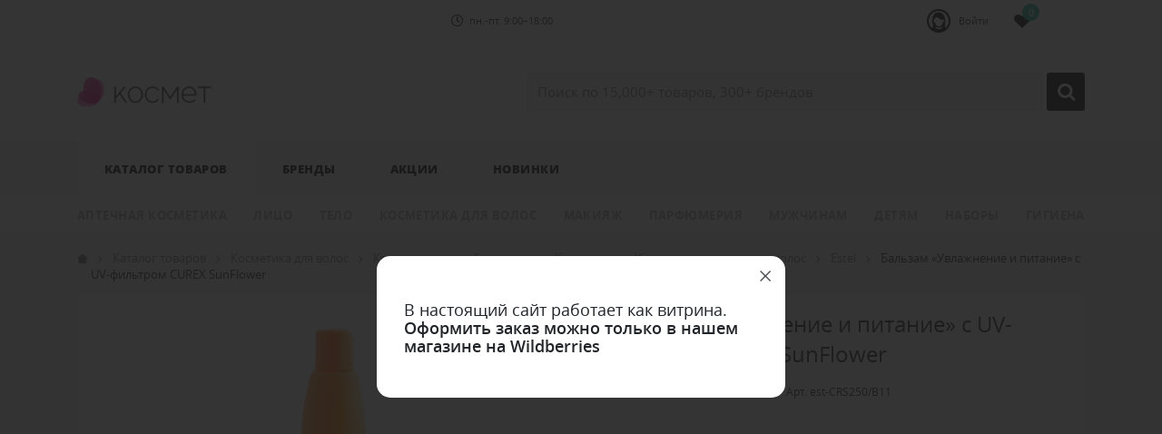

--- FILE ---
content_type: text/html; charset=UTF-8
request_url: https://kosmet.by/products/balzam-uvlazhnenie-i-pitanie-s-uv-filtrom-curex-sunflower
body_size: 11653
content:
<!doctype html>
<html lang="ru">
<head>
    <base href="https://kosmet.by/"/>
    <title>Бальзам «Увлажнение и питание» с UV-фильтром CUREX SunFlower</title>

    <meta http-equiv="Content-Type" content="text/html; charset=UTF-8" />
    <link rel="dns-prefetch" href="https://kosmet.by/">
    <link rel="dns-prefetch" href="https://yastatic.net/">
 
     <link href="design/template-kosmet/lib/lib.css" rel="stylesheet">
    <link href="design/template-kosmet/css/style.css" rel="stylesheet" type="text/css" />
      
    <link rel="preload" as="font" href="design/template-kosmet/webfonts/fa-regular-400.woff2" type="font/woff2" crossorigin="crossorigin">
    <link rel="preload" as="font" href="design/template-kosmet/webfonts/fa-brands-400.woff2" type="font/woff2" crossorigin="crossorigin">
    <link rel="preload" as="font" href="design/template-kosmet/fonts/icons.woff2" type="font/woff2" crossorigin="crossorigin">

    <meta name="description" content="Купить Бальзам «Увлажнение и питание» с UV-фильтром CUREX SunFlower в интернет-каталоге на официальном сайте. Низкие цены и дисконтная система скидок. Отзывы. Доставка в Минске и по всей Беларуси." />
    <meta name="keywords"    content="Бальзам «Увлажнение и питание» с UV-фильтром CUREX SunFlower, Estel, Уход за волосами, Кондиционеры и бальзамы" />
 	<meta name="google-site-verification" content="dgEl7C4eI5e5zPGo_e0yyWlTV0JDkO-UsyVmGzkP3wk" />
 
    <meta name="viewport" content="width=device-width, initial-scale=1, shrink-to-fit=no">
    
    
    
    <link rel="canonical" href="https://kosmet.by/products/balzam-uvlazhnenie-i-pitanie-s-uv-filtrom-curex-sunflower"/>        

<meta name="yandex-verification" content="4ea5a01bda8b79bc" />
    
    
















    

    





</head>

<body>
    <div class="header">
        <div class="header__top">
            <div class="container">
                <div class="header__top-inner">
                    <div class="header__nav">
                        <div class="nav-popup">
                            <div class="nav-popup__bg"></div>
                            <div class="nav-popup__inner">
                                <button type="button" class="nav-popup__close close-btn"><i class="fal fa-times"></i></button>
                                <div class="nav-popup__content">
                                    <ul class="nav">
                                        <li class="nav__item nav__item_account">
                                            <span class="nav__user-icon"></span>
                                                                                        <button type="button" class="link js-popup-open-login" data-type="ajax" data-src="ajax/login-window.php">Войти</button>
                                                                                    </li>

                                                                                                                                                                                                                                                                                                                                                                                                                                                        

                                        <li class="nav__item nav__item_schedule">
                                            <i class="nav__schedule-icon far fa-clock"></i> пн.-пт. 9:00–18:00
                                        </li>

                                        <!--<li class="nav__item nav__item_phone">
                                            <a href="tel:+375445844778">+375 (44) 584-47-78</a>
                                        </li>-->
                                    </ul>
                                </div>
                            </div>
                        </div>
                    </div>

                    <div class="header__top-mob">
                        <div class="header__mob-control">
                            <div class="control">
                                <button type="button" class="control__btn control__btn_menu">
                                    <span class="control__btn-icon"></span>
                                </button>
                            </div>
                        </div>

                        <div class="header__mob-logo">
                            <a href="./" class="logo">
                                <img src="https://kosmet.by/design/template-kosmet/images/logo.png" alt="" class="logo__img">
                            </a>
                        </div>

                        <div class="header__control">
                            <div class="control">
                                <button type="button" class="control__btn control__btn_nav">
                                    <span class="control__btn-icon"><i class="far fa-ellipsis-v"></i></span>
                                </button>

                                <button type="button" class="control__btn control__btn_search">
                                    <span class="control__btn-icon"></span>
                                </button>

                                <a href="favorites" class="control__btn control__btn_favorite">
                                    <span class="control__btn-icon"></span>
                                    <span class="control__btn-count js-favorites-count">0</span>
                                </a>

                                <!--<a href="/cart/" class="control__btn control__btn_basket">
                                    <span class="control__btn-icon"></span>
                                    <span class="control__btn-count js-cart-informer">0</span>
                                </a>-->
                            </div>
                        </div>
                    </div>
                </div>
            </div>
        </div>

        <div class="header__middle">
            <div class="container">
                <div class="header__middle-inner">
                    <div class="header__logo">
                        <a href="./" class="logo">
                            <img src="https://kosmet.by/design/template-kosmet/images/logo.png" alt="" class="logo__img">
                        </a>
                    </div>

                    <div class="header__search">
                        <div class="header__search-wrapper form-row">
                            <div class="col flex-grow-1">
                                <input value="" type="text" class="header__search-input js-autocomplete-search" placeholder="Поиск по 15,000+ товаров, 300+ брендов">
                            </div>
                            <div class="col-auto">
                                <button type="button" class="header__search-btn btn"></button>
                            </div>
                        </div>
                    </div>
                </div>
            </div>
        </div>

        <div class="header__menu-line">
            <div class="container">
                
<div class="menu-popup">
    <div class="menu-popup__bg"></div>
    <div class="menu-popup__inner">
        <button type="button" class="menu-popup__close close-btn"><i class="fal fa-times"></i></button>
        <div class="menu-popup__content">
            <ul class="menu">

                                                                                        <li class="menu__item is-active">
                                <div class="menu__row has-dropdown">
                                    <a href="catalog/all-products" data-category="435"
                                       class="menu__link">Каталог товаров</a>
                                                                            <button type="button" class="menu__toggle-btn"></button>
                                                                    </div>

                                                                    <div class="menu__dropdown">
                                        <div class="container">
                                            <ul class="menu__sublist">
                                                                                                                                                            <li class="menu__sublist-item">
                                                            <div class="menu__sublist-row ">
                                                                <a href="catalog/aptechnaya-kosmetika"
                                                                   class="menu__sublist-link">Аптечная косметика</a>
                                                                                                                            </div>

                                                                                                                    </li>
                                                                                                                                                                                                                <li class="menu__sublist-item">
                                                            <div class="menu__sublist-row has-dropdown">
                                                                <a href="catalog/uhod-za-licom"
                                                                   class="menu__sublist-link">Лицо</a>
                                                                                                                                    <button type="button"
                                                                            class="menu__toggle-btn"></button>
                                                                                                                            </div>

                                                                                                                            <div class="menu__sublist-dropdown">
                                                                    <div class="container">
                                                                        <div class="mega-menu">
                                                                            <div class="mega-menu__inner">
                                                                                <div class="mega-menu__col mega-menu__col_categories">
                                                                                    <div class="mega-menu__title">
                                                                                        <div class="mega-menu__title-link">
                                                                                            Категории
                                                                                        </div>
                                                                                        <button type="button"
                                                                                                class="menu__toggle-btn"></button>
                                                                                    </div>

                                                                                    <div class="mega-menu__dropdown">
                                                                                        <ul class="mega-menu__list">
                                                                                                                                                                                                                                                                                                <li>
                                                                                                        <a href="catalog/krem-dlya-litsa">Уход за лицом</a>
                                                                                                    </li>
                                                                                                                                                                                                                                                                                                                                                                                                <li>
                                                                                                        <a href="catalog/sredstva-dlya-umyvaniya">Средства для умывания</a>
                                                                                                    </li>
                                                                                                                                                                                                                                                                                                                                                                                                <li>
                                                                                                        <a href="catalog/ochischayuschie-sredstva">Очищающие средства</a>
                                                                                                    </li>
                                                                                                                                                                                                                                                                                                                                                                                                <li>
                                                                                                        <a href="catalog/toniki">Тоники</a>
                                                                                                    </li>
                                                                                                                                                                                                                                                                                                                                                                                                <li>
                                                                                                        <a href="catalog/maski">Маски</a>
                                                                                                    </li>
                                                                                                                                                                                                                                                                                                                                                                                                <li>
                                                                                                        <a href="catalog/korejskaya-kosmetika">Корейская косметика</a>
                                                                                                    </li>
                                                                                                                                                                                                                                                                                                                                                                                                <li>
                                                                                                        <a href="catalog/aksessuary-">Аксессуары </a>
                                                                                                    </li>
                                                                                                                                                                                            
                                                                                        </ul>
                                                                                    </div>
                                                                                </div>
                                                                            </div>
                                                                        </div>
                                                                    </div>
                                                                </div>
                                                                                                                    </li>
                                                                                                                                                                                                                <li class="menu__sublist-item">
                                                            <div class="menu__sublist-row has-dropdown">
                                                                <a href="catalog/uhod-za-telom"
                                                                   class="menu__sublist-link">Тело</a>
                                                                                                                                    <button type="button"
                                                                            class="menu__toggle-btn"></button>
                                                                                                                            </div>

                                                                                                                            <div class="menu__sublist-dropdown">
                                                                    <div class="container">
                                                                        <div class="mega-menu">
                                                                            <div class="mega-menu__inner">
                                                                                <div class="mega-menu__col mega-menu__col_categories">
                                                                                    <div class="mega-menu__title">
                                                                                        <div class="mega-menu__title-link">
                                                                                            Категории
                                                                                        </div>
                                                                                        <button type="button"
                                                                                                class="menu__toggle-btn"></button>
                                                                                    </div>

                                                                                    <div class="mega-menu__dropdown">
                                                                                        <ul class="mega-menu__list">
                                                                                                                                                                                                                                                                                                <li>
                                                                                                        <a href="catalog/dlya-vanny-i-dusha">Для ванны и душа</a>
                                                                                                    </li>
                                                                                                                                                                                                                                                                                                                                                                                                <li>
                                                                                                        <a href="catalog/uhod-">Уход за телом</a>
                                                                                                    </li>
                                                                                                                                                                                                                                                                                                                                                                                                <li>
                                                                                                        <a href="catalog/sredstva-">Удаление волос</a>
                                                                                                    </li>
                                                                                                                                                                                                                                                                                                                                                                                                <li>
                                                                                                        <a href="catalog/uhod-za-rukami">Уход за руками</a>
                                                                                                    </li>
                                                                                                                                                                                                                                                                                                                                                                                                <li>
                                                                                                        <a href="catalog/uhod-za-nogami">Уход за ногами</a>
                                                                                                    </li>
                                                                                                                                                                                                                                                                                                                                                                                                <li>
                                                                                                        <a href="catalog/sredstva-dlya-z">Загар</a>
                                                                                                    </li>
                                                                                                                                                                                                                                                                                                                                                                                                <li>
                                                                                                        <a href="catalog/uhod-za-polostyu-rta-">Уход за полостью рта </a>
                                                                                                    </li>
                                                                                                                                                                                                                                                                                                                                                                                                <li>
                                                                                                        <a href="catalog/aksessuary--">Аксессуары  </a>
                                                                                                    </li>
                                                                                                                                                                                            
                                                                                        </ul>
                                                                                    </div>
                                                                                </div>
                                                                            </div>
                                                                        </div>
                                                                    </div>
                                                                </div>
                                                                                                                    </li>
                                                                                                                                                                                                                <li class="menu__sublist-item">
                                                            <div class="menu__sublist-row has-dropdown">
                                                                <a href="catalog/uhod-za-volosami"
                                                                   class="menu__sublist-link">Косметика для волос</a>
                                                                                                                                    <button type="button"
                                                                            class="menu__toggle-btn"></button>
                                                                                                                            </div>

                                                                                                                            <div class="menu__sublist-dropdown">
                                                                    <div class="container">
                                                                        <div class="mega-menu">
                                                                            <div class="mega-menu__inner">
                                                                                <div class="mega-menu__col mega-menu__col_categories">
                                                                                    <div class="mega-menu__title">
                                                                                        <div class="mega-menu__title-link">
                                                                                            Категории
                                                                                        </div>
                                                                                        <button type="button"
                                                                                                class="menu__toggle-btn"></button>
                                                                                    </div>

                                                                                    <div class="mega-menu__dropdown">
                                                                                        <ul class="mega-menu__list">
                                                                                                                                                                                                                                                                                                <li>
                                                                                                        <a href="catalog/shampuni">Шампуни</a>
                                                                                                    </li>
                                                                                                                                                                                                                                                                                                                                                                                                <li>
                                                                                                        <a href="catalog/konditsionery-i-balzamy">Кондиционеры и бальзамы</a>
                                                                                                    </li>
                                                                                                                                                                                                                                                                                                                                                                                                <li>
                                                                                                        <a href="catalog/dopolnitelnyj-uhod--">Дополнительный уход </a>
                                                                                                    </li>
                                                                                                                                                                                                                                                                                                                                                                                                <li>
                                                                                                        <a href="catalog/ukladka-i-zavivka">Стайлинг</a>
                                                                                                    </li>
                                                                                                                                                                                                                                                                                                                                                                                                <li>
                                                                                                        <a href="catalog/nejtralizatory-zheltyh-ottenkov-volos">Нейтрализаторы желтых оттенков волос</a>
                                                                                                    </li>
                                                                                                                                                                                                                                                                                                                                                                                                <li>
                                                                                                        <a href="catalog/zavivka-i-vypryamlenie-volos">Перманентная завивка и выпрямление волос</a>
                                                                                                    </li>
                                                                                                                                                                                                                                                                                                                                                                                                <li>
                                                                                                        <a href="catalog/okrashivanie">Окрашивание</a>
                                                                                                    </li>
                                                                                                                                                                                                                                                                                                                                                                                                <li>
                                                                                                        <a href="catalog/pri-okrashivanii">При окрашивании</a>
                                                                                                    </li>
                                                                                                                                                                                                                                                                                                                                                                                                <li>
                                                                                                        <a href="catalog/aksessuary---">Аксессуары для волос</a>
                                                                                                    </li>
                                                                                                                                                                                            
                                                                                        </ul>
                                                                                    </div>
                                                                                </div>
                                                                            </div>
                                                                        </div>
                                                                    </div>
                                                                </div>
                                                                                                                    </li>
                                                                                                                                                                                                                <li class="menu__sublist-item">
                                                            <div class="menu__sublist-row has-dropdown">
                                                                <a href="catalog/dekor"
                                                                   class="menu__sublist-link">Макияж</a>
                                                                                                                                    <button type="button"
                                                                            class="menu__toggle-btn"></button>
                                                                                                                            </div>

                                                                                                                            <div class="menu__sublist-dropdown">
                                                                    <div class="container">
                                                                        <div class="mega-menu">
                                                                            <div class="mega-menu__inner">
                                                                                <div class="mega-menu__col mega-menu__col_categories">
                                                                                    <div class="mega-menu__title">
                                                                                        <div class="mega-menu__title-link">
                                                                                            Категории
                                                                                        </div>
                                                                                        <button type="button"
                                                                                                class="menu__toggle-btn"></button>
                                                                                    </div>

                                                                                    <div class="mega-menu__dropdown">
                                                                                        <ul class="mega-menu__list">
                                                                                                                                                                                                                                                                                                <li>
                                                                                                        <a href="catalog/dlya-lica">Для лица</a>
                                                                                                    </li>
                                                                                                                                                                                                                                                                                                                                                                                                <li>
                                                                                                        <a href="catalog/dlya-glaz">Для глаз</a>
                                                                                                    </li>
                                                                                                                                                                                                                                                                                                                                                                                                <li>
                                                                                                        <a href="catalog/dlya-brovej">Для бровей</a>
                                                                                                    </li>
                                                                                                                                                                                                                                                                                                                                                                                                <li>
                                                                                                        <a href="catalog/dlya-gub">Для губ </a>
                                                                                                    </li>
                                                                                                                                                                                                                                                                                                                                                                                                <li>
                                                                                                        <a href="catalog/paletki">Палетки</a>
                                                                                                    </li>
                                                                                                                                                                                                                                                                                                                                                                                                <li>
                                                                                                        <a href="catalog/okrashivanie-brovej-i-resnits">Окрашивание бровей и ресниц</a>
                                                                                                    </li>
                                                                                                                                                                                                                                                                                                                                                                                                <li>
                                                                                                        <a href="catalog/resnitsy-dlya-naraschivaniya">Ресницы для наращивания</a>
                                                                                                    </li>
                                                                                                                                                                                                                                                                                                                                                                                                <li>
                                                                                                        <a href="catalog/dlya-nogtej">Для ногтей</a>
                                                                                                    </li>
                                                                                                                                                                                                                                                                                                                                                                                                                                                                                                                                                                                            <li>
                                                                                                        <a href="catalog/instrumenty-dlya-makiyazha">Инструменты для макияжа</a>
                                                                                                    </li>
                                                                                                                                                                                                                                                                                                                                                                                        
                                                                                        </ul>
                                                                                    </div>
                                                                                </div>
                                                                            </div>
                                                                        </div>
                                                                    </div>
                                                                </div>
                                                                                                                    </li>
                                                                                                                                                                                                                <li class="menu__sublist-item">
                                                            <div class="menu__sublist-row has-dropdown">
                                                                <a href="catalog/parfyumeriya"
                                                                   class="menu__sublist-link">Парфюмерия</a>
                                                                                                                                    <button type="button"
                                                                            class="menu__toggle-btn"></button>
                                                                                                                            </div>

                                                                                                                            <div class="menu__sublist-dropdown">
                                                                    <div class="container">
                                                                        <div class="mega-menu">
                                                                            <div class="mega-menu__inner">
                                                                                <div class="mega-menu__col mega-menu__col_categories">
                                                                                    <div class="mega-menu__title">
                                                                                        <div class="mega-menu__title-link">
                                                                                            Категории
                                                                                        </div>
                                                                                        <button type="button"
                                                                                                class="menu__toggle-btn"></button>
                                                                                    </div>

                                                                                    <div class="mega-menu__dropdown">
                                                                                        <ul class="mega-menu__list">
                                                                                                                                                                                                                                                                                                <li>
                                                                                                        <a href="catalog/zhenskaya-parfyumeriya">Женская парфюмерия</a>
                                                                                                    </li>
                                                                                                                                                                                                                                                                                                                                                                                                <li>
                                                                                                        <a href="catalog/muzhskaya-parfyumeriya">Мужская парфюмерия</a>
                                                                                                    </li>
                                                                                                                                                                                            
                                                                                        </ul>
                                                                                    </div>
                                                                                </div>
                                                                            </div>
                                                                        </div>
                                                                    </div>
                                                                </div>
                                                                                                                    </li>
                                                                                                                                                                                                                <li class="menu__sublist-item">
                                                            <div class="menu__sublist-row has-dropdown">
                                                                <a href="catalog/kosmetika-dlya-muzhchin"
                                                                   class="menu__sublist-link">Мужчинам</a>
                                                                                                                                    <button type="button"
                                                                            class="menu__toggle-btn"></button>
                                                                                                                            </div>

                                                                                                                            <div class="menu__sublist-dropdown">
                                                                    <div class="container">
                                                                        <div class="mega-menu">
                                                                            <div class="mega-menu__inner">
                                                                                <div class="mega-menu__col mega-menu__col_categories">
                                                                                    <div class="mega-menu__title">
                                                                                        <div class="mega-menu__title-link">
                                                                                            Категории
                                                                                        </div>
                                                                                        <button type="button"
                                                                                                class="menu__toggle-btn"></button>
                                                                                    </div>

                                                                                    <div class="mega-menu__dropdown">
                                                                                        <ul class="mega-menu__list">
                                                                                                                                                                                                                                                                                                <li>
                                                                                                        <a href="catalog/uhod-za-litsom-">Уход за лицом </a>
                                                                                                    </li>
                                                                                                                                                                                                                                                                                                                                                                                                <li>
                                                                                                        <a href="catalog/uhod-za-volosami-">Уход за волосами </a>
                                                                                                    </li>
                                                                                                                                                                                                                                                                                                                                                                                                <li>
                                                                                                        <a href="catalog/uhod-za-telom-">Уход за телом </a>
                                                                                                    </li>
                                                                                                                                                                                                                                                                                                                                                                                                <li>
                                                                                                        <a href="catalog/kosmetika-dlyaposle-britya">Косметика для/после бритья</a>
                                                                                                    </li>
                                                                                                                                                                                                                                                                                                                                                                                                                                                                                                                                                                                            <li>
                                                                                                        <a href="catalog/boroda-i-usy">Борода и усы</a>
                                                                                                    </li>
                                                                                                                                                                                            
                                                                                        </ul>
                                                                                    </div>
                                                                                </div>
                                                                            </div>
                                                                        </div>
                                                                    </div>
                                                                </div>
                                                                                                                    </li>
                                                                                                                                                                                                                <li class="menu__sublist-item">
                                                            <div class="menu__sublist-row has-dropdown">
                                                                <a href="catalog/detyam"
                                                                   class="menu__sublist-link">Детям</a>
                                                                                                                                    <button type="button"
                                                                            class="menu__toggle-btn"></button>
                                                                                                                            </div>

                                                                                                                            <div class="menu__sublist-dropdown">
                                                                    <div class="container">
                                                                        <div class="mega-menu">
                                                                            <div class="mega-menu__inner">
                                                                                <div class="mega-menu__col mega-menu__col_categories">
                                                                                    <div class="mega-menu__title">
                                                                                        <div class="mega-menu__title-link">
                                                                                            Категории
                                                                                        </div>
                                                                                        <button type="button"
                                                                                                class="menu__toggle-btn"></button>
                                                                                    </div>

                                                                                    <div class="mega-menu__dropdown">
                                                                                        <ul class="mega-menu__list">
                                                                                                                                                                                                                                                                                                <li>
                                                                                                        <a href="catalog/sredstva-dlya-kupaniya">Средства для купания</a>
                                                                                                    </li>
                                                                                                                                                                                                                                                                                                                                                                                                <li>
                                                                                                        <a href="catalog/krema-deti">Уход за телом</a>
                                                                                                    </li>
                                                                                                                                                                                                                                                                                                                                                                                                <li>
                                                                                                        <a href="catalog/sredstva-dlyaposle-zagara-">Детские средства для/после загара </a>
                                                                                                    </li>
                                                                                                                                                                                                                                                                                                                                                                                                <li>
                                                                                                        <a href="catalog/zubnaya-pasta">Уход за полостью рта </a>
                                                                                                    </li>
                                                                                                                                                                                                                                                                                                                                                                                        
                                                                                        </ul>
                                                                                    </div>
                                                                                </div>
                                                                            </div>
                                                                        </div>
                                                                    </div>
                                                                </div>
                                                                                                                    </li>
                                                                                                                                                                                                                <li class="menu__sublist-item">
                                                            <div class="menu__sublist-row has-dropdown">
                                                                <a href="catalog/podarochnye-nabory"
                                                                   class="menu__sublist-link">Наборы</a>
                                                                                                                                    <button type="button"
                                                                            class="menu__toggle-btn"></button>
                                                                                                                            </div>

                                                                                                                            <div class="menu__sublist-dropdown">
                                                                    <div class="container">
                                                                        <div class="mega-menu">
                                                                            <div class="mega-menu__inner">
                                                                                <div class="mega-menu__col mega-menu__col_categories">
                                                                                    <div class="mega-menu__title">
                                                                                        <div class="mega-menu__title-link">
                                                                                            Категории
                                                                                        </div>
                                                                                        <button type="button"
                                                                                                class="menu__toggle-btn"></button>
                                                                                    </div>

                                                                                    <div class="mega-menu__dropdown">
                                                                                        <ul class="mega-menu__list">
                                                                                                                                                                                                                                                                                                <li>
                                                                                                        <a href="catalog/podarochnyj-sertifikat">Подарочный сертификат</a>
                                                                                                    </li>
                                                                                                                                                                                                                                                                                                                                                                                                <li>
                                                                                                        <a href="catalog/beauty-box">BEAUTY BOX</a>
                                                                                                    </li>
                                                                                                                                                                                                                                                                                                                                                                                                <li>
                                                                                                        <a href="catalog/dlya-litsa">Наборы для лица</a>
                                                                                                    </li>
                                                                                                                                                                                                                                                                                                                                                                                                <li>
                                                                                                        <a href="catalog/dlya-tela">Наборы для тела</a>
                                                                                                    </li>
                                                                                                                                                                                                                                                                                                                                                                                                <li>
                                                                                                        <a href="catalog/dlya-volos">Наборы для волос</a>
                                                                                                    </li>
                                                                                                                                                                                                                                                                                                                                                                                                <li>
                                                                                                        <a href="catalog/dlya-dusha">Наборы для душа</a>
                                                                                                    </li>
                                                                                                                                                                                                                                                                                                                                                                                                <li>
                                                                                                        <a href="catalog/dlya-muzhchin">Мужские наборы косметики</a>
                                                                                                    </li>
                                                                                                                                                                                                                                                                                                                                                                                                <li>
                                                                                                        <a href="catalog/dlya-detej">Детские наборы косметики</a>
                                                                                                    </li>
                                                                                                                                                                                            
                                                                                        </ul>
                                                                                    </div>
                                                                                </div>
                                                                            </div>
                                                                        </div>
                                                                    </div>
                                                                </div>
                                                                                                                    </li>
                                                                                                                                                                                                                                                                                                                    <li class="menu__sublist-item">
                                                            <div class="menu__sublist-row has-dropdown">
                                                                <a href="catalog/gigiena"
                                                                   class="menu__sublist-link">Гигиена</a>
                                                                                                                                    <button type="button"
                                                                            class="menu__toggle-btn"></button>
                                                                                                                            </div>

                                                                                                                            <div class="menu__sublist-dropdown">
                                                                    <div class="container">
                                                                        <div class="mega-menu">
                                                                            <div class="mega-menu__inner">
                                                                                <div class="mega-menu__col mega-menu__col_categories">
                                                                                    <div class="mega-menu__title">
                                                                                        <div class="mega-menu__title-link">
                                                                                            Категории
                                                                                        </div>
                                                                                        <button type="button"
                                                                                                class="menu__toggle-btn"></button>
                                                                                    </div>

                                                                                    <div class="mega-menu__dropdown">
                                                                                        <ul class="mega-menu__list">
                                                                                                                                                                                                                                                                                                <li>
                                                                                                        <a href="catalog/detskie-podguzniki">Детские подгузники</a>
                                                                                                    </li>
                                                                                                                                                                                                                                                                                                                                                                                                <li>
                                                                                                        <a href="catalog/podguzniki-dlya-vzroslyh">Подгузники для взрослых</a>
                                                                                                    </li>
                                                                                                                                                                                                                                                                                                                                                                                                <li>
                                                                                                        <a href="catalog/sanitajzery">Санитайзеры</a>
                                                                                                    </li>
                                                                                                                                                                                            
                                                                                        </ul>
                                                                                    </div>
                                                                                </div>
                                                                            </div>
                                                                        </div>
                                                                    </div>
                                                                </div>
                                                                                                                    </li>
                                                                                                    
                                            </ul>
                                        </div>
                                    </div>
                                                            </li>
                                            
                                <li class="menu__item">
                    <div class="menu__row has-dropdown">
                        <a href="/brands" class="menu__link">Бренды</a>
                        <button type="button" class="menu__toggle-btn"></button>
                    </div>

                    <div class="menu__dropdown">
                        <div class="container">
                            <ul class="menu__sublist">
                                <li class="menu__sublist-item">
                                    <div class="menu__sublist-dropdown">
                                        <div class="container">
                                            <div class="mega-menu">
                                                <div class="mega-menu__inner">
                                                    <div class="mega-menu__col mega-menu__col_brands">
                                                        <div class="mega-menu__title">
                                                            <div class="mega-menu__title-link">Новые бренды</div>
                                                            <button type="button" class="menu__toggle-btn"></button>
                                                        </div>

                                                        
                                                                                                                    <div class="mega-menu__dropdown">
                                                                <ul class="mega-menu__list">
                                                                                                                                            <li>
                                                                            <a href="/brands/davidoff">DAVIDOFF</a>
                                                                        </li>
                                                                                                                                            <li>
                                                                            <a href="/brands/phytorelax">Phytorelax</a>
                                                                        </li>
                                                                                                                                            <li>
                                                                            <a href="/brands/collagenat">CollagenaT</a>
                                                                        </li>
                                                                                                                                            <li>
                                                                            <a href="/brands/matrix">Matrix</a>
                                                                        </li>
                                                                                                                                            <li>
                                                                            <a href="/brands/concept">Concept</a>
                                                                        </li>
                                                                                                                                            <li>
                                                                            <a href="/brands/wella-system-professional">Wella System Professional</a>
                                                                        </li>
                                                                                                                                            <li>
                                                                            <a href="/brands/la-roche-posay">LA ROCHE-POSAY</a>
                                                                        </li>
                                                                                                                                            <li>
                                                                            <a href="/brands/drsea">Dr.Sea</a>
                                                                        </li>
                                                                                                                                            <li>
                                                                            <a href="/brands/babyline">Babyline</a>
                                                                        </li>
                                                                                                                                            <li>
                                                                            <a href="/brands/palmers-">PALMER'S </a>
                                                                        </li>
                                                                    
                                                                </ul>
                                                            </div>
                                                                                                            </div>

                                                    <div class="mega-menu__col mega-menu__col_brands-letter">
                                                        <div class="mega-menu__title">
                                                            <a href="/brands" class="mega-menu__title-link">Бренды
                                                                A-Z,А-Я</a>
                                                            <button type="button" class="menu__toggle-btn"></button>
                                                        </div>

                                                        <div class="mega-menu__dropdown">
                                                            <ul class="mega-menu__brands-letter">
                                                                                                                                                                                                            <li><a href="/brands/#A">A</a></li>
                                                                                                                                            <li><a href="/brands/#B">B</a></li>
                                                                                                                                            <li><a href="/brands/#C">C</a></li>
                                                                                                                                            <li><a href="/brands/#D">D</a></li>
                                                                                                                                            <li><a href="/brands/#E">E</a></li>
                                                                                                                                            <li><a href="/brands/#F">F</a></li>
                                                                                                                                            <li><a href="/brands/#G">G</a></li>
                                                                                                                                            <li><a href="/brands/#H">H</a></li>
                                                                                                                                            <li><a href="/brands/#I">I</a></li>
                                                                                                                                            <li><a href="/brands/#J">J</a></li>
                                                                                                                                            <li><a href="/brands/#K">K</a></li>
                                                                                                                                            <li><a href="/brands/#L">L</a></li>
                                                                                                                                            <li><a href="/brands/#M">M</a></li>
                                                                                                                                            <li><a href="/brands/#N">N</a></li>
                                                                                                                                            <li><a href="/brands/#O">O</a></li>
                                                                                                                                            <li><a href="/brands/#P">P</a></li>
                                                                                                                                            <li><a href="/brands/#R">R</a></li>
                                                                                                                                            <li><a href="/brands/#S">S</a></li>
                                                                                                                                            <li><a href="/brands/#T">T</a></li>
                                                                                                                                            <li><a href="/brands/#U">U</a></li>
                                                                                                                                            <li><a href="/brands/#V">V</a></li>
                                                                                                                                            <li><a href="/brands/#W">W</a></li>
                                                                                                                                            <li><a href="/brands/#Y">Y</a></li>
                                                                                                                                            <li><a href="/brands/#Z">Z</a></li>
                                                                                                                                            <li><a href="/brands/#Л">Л</a></li>
                                                                                                                                            <li><a href="/brands/#Ч">Ч</a></li>
                                                                    
                                                                                                                                <li><a href="/brands/"><strong>Все бренды</strong></a>
                                                                </li>
                                                            </ul>
                                                        </div>
                                                    </div>
                                                </div>
                                            </div>
                                        </div>
                                    </div>
                                </li>
                            </ul>
                        </div>
                    </div>
                </li>

                <li class="menu__item">
                    <div class="menu__row">
                        <a href="/actions" class="menu__link">Акции</a>
                    </div>
                </li>

                <li class="menu__item">
                    <div class="menu__row">
                        <a href="/new" class="menu__link">Новинки</a>
                    </div>
                </li>
            </ul>
        </div>
    </div>
</div>

            </div>
        </div>
    </div>

    <div class="search">
        <div class="search__main">
            <div class="container">
                <div class="search__main-inner">
                    <form action="search" class="b-search__form search__form js-validation-form" novalidate="novalidate">
                        <div class="form-row">
                            <div class="col flex-grow-1">
                                <input type="text" class="search__input js-autocomplete-search valid" placeholder="Поиск" name="keyword" required>
                            </div>
                            <div class="col-auto">
                                <button type="submit" style="width: 48px;height: 48px" class="header__search-btn btn"></button>
                            </div>
                            <div class="col-auto">
                                <button type="button" class="search__clear btn btn-outline"><i class="fal fa-times"></i></button>
                            </div>
                        </div>
                    </form>
                </div>
            </div>
        </div>

        <div class="search__content">
            <div class="container">
                <div class="search__content-inner">
                    <div class="search__result js-autocomplete-search-results" style="position: relative">

                    </div>
                    <div class="search__result" style="display: none;">
                        <div class="search__result-section">
                            <div class="search__result-title">Каталог</div>

                        </div>
                        <div class="search__result-section">
                            <div class="search__result-title">Бренды</div>

                        </div>

                        <div class="search__result-section">
                            <div class="search__result-title">Товары</div>

                        </div>
                    </div>
                </div>
            </div>
        </div>
    </div>

    
<!-- Основная часть -->

<div class="content">
    <div class="container">
        



<ul class="breadcrumbs" itemscope itemtype="https://schema.org/BreadcrumbList">
    <li class="breadcrumbs__item" itemprop="itemListElement" itemscope itemtype="http://schema.org/ListItem">
        <a href="/" class="breadcrumbs__link" itemprop="item"><span itemprop="name">Главная</span></a> <meta itemprop="position" content="1" />
    </li>
            <li class="breadcrumbs__item" itemprop="itemListElement" itemscope itemtype="http://schema.org/ListItem">
            <a href="catalog/all-products" class="breadcrumbs__link" itemprop="item"><span itemprop="name">Каталог товаров</span></a> <meta itemprop="position" content="2" />
        </li>
            <li class="breadcrumbs__item" itemprop="itemListElement" itemscope itemtype="http://schema.org/ListItem">
            <a href="catalog/uhod-za-volosami" class="breadcrumbs__link" itemprop="item"><span itemprop="name">Косметика для волос</span></a> <meta itemprop="position" content="2" />
        </li>
            <li class="breadcrumbs__item" itemprop="itemListElement" itemscope itemtype="http://schema.org/ListItem">
            <a href="catalog/konditsionery-i-balzamy" class="breadcrumbs__link" itemprop="item"><span itemprop="name">Кондиционеры и бальзамы</span></a> <meta itemprop="position" content="2" />
        </li>
            <li class="breadcrumbs__item" itemprop="itemListElement" itemscope itemtype="http://schema.org/ListItem">
            <a href="catalog/dlya-vseh-tipov-volos-" class="breadcrumbs__link" itemprop="item"><span itemprop="name">Кондиционер/бальзам для всех типов волос</span></a> <meta itemprop="position" content="2" />
        </li>
    
            <li class="breadcrumbs__item" itemprop="itemListElement" itemscope itemtype="http://schema.org/ListItem">
            <a href="brands/estel" class="breadcrumbs__link" itemprop="item"><span itemprop="name">Estel</span></a> <meta itemprop="position" content="3" />
        </li>
        <li class="breadcrumbs__item">Бальзам «Увлажнение и питание» с UV-фильтром CUREX SunFlower</li>
</ul>




<div class="content__block">
	<div class="product" itemscope itemtype="https://schema.org/Product">
		<div class="product__main">
			<div class="product__image-section">
				<div class="product__gallery">
					<div class="product-gallery">
						<div class="product-gallery__slider">
															<a href="https://kosmet.by/files/products/CUS250B11_1.800x600w.png?c71769aca94b7fb54b6cceaaedb6c02a" class="product-gallery__item" data-value="0" data-thumb="https://kosmet.by/files/products/CUS250B11_1.75x75.png?2df96c558ced1da4b3655180b0bc0f1e" data-fancybox="product-gallery">
									<span class="product-gallery__item-inner">
										<img class="lazy" itemprop="image" data-src="https://kosmet.by/files/products/CUS250B11_1.480x340.png?f9098b16e7159822dc268150afc93498" alt="">
									</span>
								</a>
							

																																
													</div>
					</div>
				</div>
			</div>

			<div class="product__content"> 
             
                  
              
				<h1 class="product__title" itemprop="name"  data-product="10728">Бальзам «Увлажнение и питание» с UV-фильтром CUREX SunFlower</h1>

         
         
				<!--<div class="product__price">
					<input type="hidden" name="currency" value="BYN">
					<div class="product__price-inner" itemprop="offers" itemscope itemtype="http://schema.org/Offer">
												<span class="product__price-current" itemprop="price">17.60</span> <meta itemprop="priceCurrency" content="BYN" /> BYN 
												
					</div>
				</div>-->
              

				<div class="product__stickers">
	                
	                
	                	                	                
	            </div>

				<div class="product__meta">
					<div class="meta">
						<div class="meta__item">
							<div class="rating-area">
    <div class="js-rating-msg alert alert-primary" role="alert" style="display: none;"></div>
    <div class="rating">


                    
        
        <input type="hidden"
               class="rating__value"
               name="productRating"
               data-product-id="10728"
                              value="0">
                    <button type="button" class="rating__star rating__star_1 " data-value="1"></button>
                    <button type="button" class="rating__star rating__star_2 " data-value="2"></button>
                    <button type="button" class="rating__star rating__star_3 " data-value="3"></button>
                    <button type="button" class="rating__star rating__star_4 " data-value="4"></button>
                    <button type="button" class="rating__star rating__star_5 " data-value="5"></button>
        
        <div class="rating__bg">
            <span style="width: 0"></span>
        </div>
    </div>


</div>
							<!--<div  itemprop="ratingValue">0</div>-->                         
           				</div>
                   
                     
                     
						<div class="meta__item">  
							<a href="#reviews" class="js-target-link">0 отзывов</a>
                         
						</div>
						<div class="meta__item">
		                 							<a href="https://kosmet.by/brands/estel" class="meta__link" itemprop="brand">Estel</a>
		                 						</div>	 
													<div class="meta__item sku" itemprop="sku">Арт. est-CRS250/B11</div>
											</div>
				</div>

	        	

				<form action="/cart" class="js-submit-to-cart" method="post">
																										<input
	                                style="display: none"
	                                type="radio"
	                                name="variant"
	                                class="form-check__input product__radio js-change-variant"
	                                value="17230"
	                                data-variant-id="17230"
	                                data-variant-infinity="1"
	                                data-variant-stock="50"
	                                data-sku="est-CRS250/B11"	                                checked	                                data-price="17.60"
	                                								>
							
											
	                <input type="hidden" name="cart-product-ids" value="">

	                <!--<div class="product__btn-row">
	                	<div class="product__count-field">
							<div class="product__count-title">Количество, шт.</div>
							<input type="number" class="product__count" name="amount" value="1" min="1">
						</div>

		                <div class="product__btn-field js-cart_button-render-area">
		                    
		                    		                        <button type="submit" class="basket-btn btn " data-alt-text="В корзине">
		                            <span class="js-add-to-cart-in-product-page">В корзину</span>
		                        </button>
		                    		                </div>
	                </div>-->
				</form>
			</div>
		</div>
	</div>

	<div class="product-share">
        <div class="product-share__feelunique">
        	        	            <a class="product-icon-heart js-add-favorites js-favorites-10728 " href="#" data-product-id="10728">
            	В избранное            </a>
        </div>
        
        <div class="product-share__icons">
            <script async src="https://yastatic.net/es5-shims/0.0.2/es5-shims.min.js"></script>
			<script async src="https://yastatic.net/share2/share.js"></script>
			<div class="ya-share2" data-services="vkontakte,facebook,odnoklassniki,linkedin,viber,whatsapp,skype,telegram"></div>
        </div>
    </div>

	<div class="product-tabs tabs">
		<ul class="tabs__nav">
			<li class="tabs__nav-item">
				<a href="#description" class="tabs__nav-link is-active">Обзор</a>
			</li>
						<li class="tabs__nav-item">
				<a href="#reviews" class="tabs__nav-link">Отзывы</a>
			</li>
		</ul>
		<div class="tabs__content">
         
                
			<div class="tabs__item is-open" id="description">
				<div class="product-description row">
					<div class="product-description__aside col-md-3 order-md-1">
													<p><a href="https://kosmet.by/brands/estel"><img src="files/brands/estel.png" alt="Estel" ></a></p>
											</div>
					<div class="product-description__content col-md-9">
						<div class="text" style="max-width: 800px;">
															<p><strong>Объём:</strong>&nbsp; 250мл<br /><b>Производство:&nbsp;</b>Россия</p><p>Профессиональная солнечная серия по уходу за волосами</p><p>Продукты CUREX SUNFLOWER обеспечивают защиту волос во время пребывания на солнце или в солярии, заботятся об их великолепном самочувствии, интенсивно увлажняют и питают волосы и кожу головы.</p><p>Защита от UV-лучей<br />Эффективный ухаживающий комплекс<br />Восстановление гидробаланса<br />Превосходный кондиционирующий эффект<br />Бальзам &laquo;Увлажнение и питание&raquo; с UV-фильтром для всех типов волос</p><p>Интенсивно увлажняет и питает волосы, хорошо кондиционирует, придает мягкость и эластичность. Содержит UV-фильтр, обеспечивающий защиту волос во время пребывания на солнце или в солярии. Хитозан восстанавливает гидробаланс пересушенных и ломких волос, способствует их регенерации. Пчелиный воск образует защитную микропленку, придает сияющий блеск и шелковистость.</p><p>РЕЗУЛЬТАТ:</p><p>Защита от UV-лучей<br />Интенсивное увлажнение<br />Блеск и шелковистость<br />ПРИМЕНЕНИЕ: Нанести на чистые влажные волосы, равномерно распределить по всей длине. Через несколько минут смыть водой.</p><p>&nbsp;</p>
													</div>
					</div>
				</div>
			</div>

			<div class="tabs__item" id="specifications">
							</div>

			<div class="tabs__item" id="reviews">
				<div class="add-review">
					<div class="add-review__header" style="">
						<button type="button" class="add-review__open-btn btn"><i class="fal fa-edit"></i> Оставить отзыв</button>
					</div>
					<div class="add-review__content" style="">
						<form class="add-review__form"  method="post">
							<h2>Оставить отзыв</h2>
														<div class="form-group">
								<label for="comment_name">Ваше имя</label>
								<input type="text" id="comment_name" name="name" required value="">
							</div>

							<div class="form-group">
								<label for="text">Отзыв</label>
								<textarea id="reviewText" name="text" rows="8" required></textarea>
							</div>

							

							<div class="form-row">
								<div class="col flex-grow-0 captcha">
									<img src="captcha/image.php?9710" alt='captcha'/>
								</div>
								<div class="col">
									<input class="input_captcha" id="comment_captcha" type="text" name="captcha_code" value="" data-format="\d\d\d\d" data-notice="Введите капчу" placeholder="Введите капчу"/>
								</div>
								<div class="col flex-grow-0">
									<button type="submit" name="comment" class="btn">Отправить</button>
								</div>
							</div>
						</form>
					</div>
				</div>

				<div class="reviews">
					<div class="reviews__content">
													<p>Пока нет комментариев</p>
											</div>

					<div class="reviews__footer">
						
					</div>
				</div>
			</div>
		</div>
	</div>
</div>





	<div class="content__block">
		<div class="tabs">
			<ul class="tabs__nav">

								<li class="tabs__nav-item">
					<a href="#accessories" class="tabs__nav-link is-active">Возможно, вы захотите купить</a>
				</li>
											</ul>
			<div class="tabs__content">
				<div class="tabs__item is-open" id="accessories">
										<div class="catalog-slider">
													
<div class="catalog__item">

    <div class="item">
        
        <div class="item__content">
            <a href="products/dorozhnyj-nabor-curex-sunflower" class="item__image-field">
                                    <img src="https://kosmet.by/files/products/Curex_421%D1%85489_CUREX_SUNFLOWER_set.242x230.png?ae5a7a1390af11719bbc8e817d97676a" class="item__image" alt="Дорожный набор CUREX SunFlower">
                            </a>

            <div class="item__title">
                <a href="products/dorozhnyj-nabor-curex-sunflower">Дорожный набор CUREX SunFlower</a>
            </div>

            <div class="item__top-stickers">
                
                            </div>

            <!--<div class="item__stickers">
                
                
                                                
            </div>-->

            <!--<div class="item__price">
                                <span class="item__price-current">28.60 BYN</span>
                                
            </div>-->
        </div>

        <!--<form action="cart" class="js-submit-to-cart">
            <div class="item__footer">
                <div class="item__rating-field">
                    <div class="rating-area">
    <div class="js-rating-msg alert alert-primary" role="alert" style="display: none;"></div>
    <div class="rating">


                            
        <input type="hidden"
               class="rating__value"
               name="productRating"
               data-product-id="10767"
                              value="">
                    <button type="button" class="rating__star rating__star_1 " data-value="1"></button>
                    <button type="button" class="rating__star rating__star_2 " data-value="2"></button>
                    <button type="button" class="rating__star rating__star_3 " data-value="3"></button>
                    <button type="button" class="rating__star rating__star_4 " data-value="4"></button>
                    <button type="button" class="rating__star rating__star_5 " data-value="5"></button>
        
        <div class="rating__bg">
            <span style="width: 0"></span>
        </div>
    </div>


</div>
                </div>

                <div class="item__btn-field">
                                                                        <input type="hidden" name="variant" value="17269">
                            <button type="submit" class="basket-btn btn btn-light " data-alt-text="В корзине">
                                 <span class="js-add-to-cart-in-product-page">Купить</span>
                            </button>
                                                            </div>
            </div>
        </form>-->
    </div>

</div>

													
<div class="catalog__item">

    <div class="item">
        
        <div class="item__content">
            <a href="products/sprej-uvlazhnenie-zaschita-ot-uv-luchej-curex-sunflower" class="item__image-field">
                                    <img src="https://kosmet.by/files/products/CUS200ST3_1.242x230.png?c3451a3292324b83946e641212c0507c" class="item__image" alt="Спрей «Увлажнение. Защита от UV-лучей» CUREX SunFlower">
                            </a>

            <div class="item__title">
                <a href="products/sprej-uvlazhnenie-zaschita-ot-uv-luchej-curex-sunflower">Спрей «Увлажнение. Защита от UV-лучей» CUREX SunFlower</a>
            </div>

            <div class="item__top-stickers">
                
                            </div>

            <!--<div class="item__stickers">
                
                
                                                
            </div>-->

            <!--<div class="item__price">
                                <span class="item__price-current">20.35 BYN</span>
                                
            </div>-->
        </div>

        <!--<form action="cart" class="js-submit-to-cart">
            <div class="item__footer">
                <div class="item__rating-field">
                    <div class="rating-area">
    <div class="js-rating-msg alert alert-primary" role="alert" style="display: none;"></div>
    <div class="rating">


                            
        <input type="hidden"
               class="rating__value"
               name="productRating"
               data-product-id="10727"
                              value="">
                    <button type="button" class="rating__star rating__star_1 " data-value="1"></button>
                    <button type="button" class="rating__star rating__star_2 " data-value="2"></button>
                    <button type="button" class="rating__star rating__star_3 " data-value="3"></button>
                    <button type="button" class="rating__star rating__star_4 " data-value="4"></button>
                    <button type="button" class="rating__star rating__star_5 " data-value="5"></button>
        
        <div class="rating__bg">
            <span style="width: 0"></span>
        </div>
    </div>


</div>
                </div>

                <div class="item__btn-field">
                                                                        <input type="hidden" name="variant" value="17229">
                            <button type="submit" class="basket-btn btn btn-light " data-alt-text="В корзине">
                                 <span class="js-add-to-cart-in-product-page">Купить</span>
                            </button>
                                                            </div>
            </div>
        </form>-->
    </div>

</div>

													
<div class="catalog__item">

    <div class="item">
        
        <div class="item__content">
            <a href="products/maska-vosstanovlenie-i-zaschita-s-uv-filtrom-curex-sunflower" class="item__image-field">
                                    <img src="https://kosmet.by/files/products/CUS500M2_1.242x230.png?bb19d6787fb6303418e118f1fa178cb6" class="item__image" alt="Маска «Восстановление и защита» с UV-фильтром CUREX SunFlower">
                            </a>

            <div class="item__title">
                <a href="products/maska-vosstanovlenie-i-zaschita-s-uv-filtrom-curex-sunflower">Маска «Восстановление и защита» с UV-фильтром CUREX SunFlower</a>
            </div>

            <div class="item__top-stickers">
                
                            </div>

            <!--<div class="item__stickers">
                
                
                                                
            </div>-->

            <!--<div class="item__price">
                                <span class="item__price-current">30.80 BYN</span>
                                
            </div>-->
        </div>

        <!--<form action="cart" class="js-submit-to-cart">
            <div class="item__footer">
                <div class="item__rating-field">
                    <div class="rating-area">
    <div class="js-rating-msg alert alert-primary" role="alert" style="display: none;"></div>
    <div class="rating">


                            
        <input type="hidden"
               class="rating__value"
               name="productRating"
               data-product-id="10726"
                              value="">
                    <button type="button" class="rating__star rating__star_1 " data-value="1"></button>
                    <button type="button" class="rating__star rating__star_2 " data-value="2"></button>
                    <button type="button" class="rating__star rating__star_3 " data-value="3"></button>
                    <button type="button" class="rating__star rating__star_4 " data-value="4"></button>
                    <button type="button" class="rating__star rating__star_5 " data-value="5"></button>
        
        <div class="rating__bg">
            <span style="width: 0"></span>
        </div>
    </div>


</div>
                </div>

                <div class="item__btn-field">
                                                                        <input type="hidden" name="variant" value="17228">
                            <button type="submit" class="basket-btn btn btn-light " data-alt-text="В корзине">
                                 <span class="js-add-to-cart-in-product-page">Купить</span>
                            </button>
                                                            </div>
            </div>
        </form>-->
    </div>

</div>

													
<div class="catalog__item">

    <div class="item">
        
        <div class="item__content">
            <a href="products/shampun-uvlazhnenie-i-pitanie-s-uv-filtrom-curex-sunflower" class="item__image-field">
                                    <img src="https://kosmet.by/files/products/CUS300S13_1.242x230.png?5539586cfcbb7aeb357825357b6080a1" class="item__image" alt="Шампунь «Увлажнение и питание» с UV-фильтром CUREX SunFlower">
                            </a>

            <div class="item__title">
                <a href="products/shampun-uvlazhnenie-i-pitanie-s-uv-filtrom-curex-sunflower">Шампунь «Увлажнение и питание» с UV-фильтром CUREX SunFlower</a>
            </div>

            <div class="item__top-stickers">
                
                            </div>

            <!--<div class="item__stickers">
                
                
                                                
            </div>-->

            <!--<div class="item__price">
                                <span class="item__price-current">17.60 BYN</span>
                                
            </div>-->
        </div>

        <!--<form action="cart" class="js-submit-to-cart">
            <div class="item__footer">
                <div class="item__rating-field">
                    <div class="rating-area">
    <div class="js-rating-msg alert alert-primary" role="alert" style="display: none;"></div>
    <div class="rating">


                            
        <input type="hidden"
               class="rating__value"
               name="productRating"
               data-product-id="10725"
                              value="">
                    <button type="button" class="rating__star rating__star_1 " data-value="1"></button>
                    <button type="button" class="rating__star rating__star_2 " data-value="2"></button>
                    <button type="button" class="rating__star rating__star_3 " data-value="3"></button>
                    <button type="button" class="rating__star rating__star_4 " data-value="4"></button>
                    <button type="button" class="rating__star rating__star_5 " data-value="5"></button>
        
        <div class="rating__bg">
            <span style="width: 0"></span>
        </div>
    </div>


</div>
                </div>

                <div class="item__btn-field">
                                                                        <input type="hidden" name="variant" value="17227">
                            <button type="submit" class="basket-btn btn btn-light " data-alt-text="В корзине">
                                 <span class="js-add-to-cart-in-product-page">Купить</span>
                            </button>
                                                            </div>
            </div>
        </form>-->
    </div>

</div>

						
					</div>
									</div>

				<div class="tabs__item " id="related-products">
									</div>
			</div>
		</div>
	


<div class="content__block">
	
	
	</div>
    </div>
</div>

<!-- Основная часть (The End) -->

<div class="footer">
    <div class="footer__content">
        <div class="container">
            <div class="footer__content-inner row">
                <div class="footer__col col-sm-6 col-md-3">
                    <div class="footer__nav">
                        <div class="footer__nav-title">
                            Информация
                        </div>
                        <ul class="footer__nav-list">
                                                                                                                                                                                                                                                                                                                                        
                        </ul>
                    </div>
                </div>

                <div class="footer__col col-sm-6 col-md-3">
                    <div class="footer__section">
                        <div class="footer__section-title">Телефон</div>
                        <!--<p>
                            <a href="tel:+375295844771">+375 29 584-47-71</a> MTC<br/>
                            <a href="tel:+375445844778">+375 44 584-47-78</a> velcom<br/>
                        </p>-->
                    </div>
                </div>

                <div class="footer__col col-sm-6 col-md-3">
                    <div class="footer__section">
                        <div class="footer__section-title">Адрес</div>
                        <p>
                            ООО "Эвиаль"<br/>
                                                    </p>
                    </div>
                </div>

                <div class="footer__col col-sm-6 col-md-3">
                    <div class="footer__section">
                        <div class="footer__section-title">Мы в социальных сетях</div>
                        <div class="social-list">
                            <a  target="_blank" href="https://instagram.com/kosmet.by" rel=”nofollow”><i class="fab fa-instagram"></i></a>
     	                    <a href="https://vk.com/bestforbeauty" rel=”nofollow”><i class="fab fa-vk"></i></a>
                         <!--<a href="#"><i class="fab fa-facebook-square"></i></a>
                            <a href="#"><i class="fab fa-vk"></i></a>
                            <a href="#"><i class="fab fa-odnoklassniki-square"></i></a>
                            <a href="#"><i class="fab fa-youtube"></i></a>
                            <a href="#"><i class="fab fa-whatsapp"></i></a>
                            <a href="#"><i class="fab fa-viber"></i></a>-->
                        </div>
                    </div> 

                  <!--  <div class="footer__section">
                        <div class="footer__section-title">Мы принимаем к оплате</div>
                        <div class="payment-list">
                           <p> <img class="fab" src="https://kosmet.by/design/template-kosmet/images/pay.png" width="298" height="36">
                                              </p>
                           <p>
                            <img class="fab" src="https://kosmet.by/design/template-kosmet/images/188.png" width="124" height="30">
                            <img class="fab" src="https://kosmet.by/design/template-kosmet/images/10.png" width="47" height="30">
                            <img class="fab" src="https://kosmet.by/design/template-kosmet/images/11.png" width="47" height="30">
                            <img class="fab" src="https://kosmet.by/design/template-kosmet/images/12.png" width="47" height="8">
                         </p>
                        </div>
                    </div>
                </div>
            </div>
        </div>
    </div> -->
 
		 <div class="popup-window" id="alert-window">
        <h2 class="popup-window__title"> </h2>
          <p><span style="font-size: large;">В настоящий сайт работает как витрина. <strong>Оформить заказ можно только в нашем магазине на Wildberries</strong></span><br />
		</p>       
    	</div>

 
 <script type="application/ld+json">
{
  "@context" : "http://schema.org",
  "@type" : "Organization",
  "name" : "Интернет-магазин косметики КОСМЕТ",
  "url" : "http://kosmet.by",
  "sameAs" : [
    "https://twitter.com/KosmetB"
      ]
}
</script>

    <div class="footer__bottom">
        <div class="container">
            <div class="footer__bottom-inner">
                <div class="footer__copyright">&copy; Copyright 2025</div>
                <div class="footer__dev">
                    <a target="_blank" href="https://axora.by/internet-magazin.html" rel=”nofollow”>axora.by</a>
                </div>
            </div>
        </div>
    </div>
</div>
<script src="design/template-kosmet/lib/lib.js"></script>
<script src="design/template-kosmet/js/scripts.js"></script>


<script>
if(!localStorage.getItem("alertWindow")){
  localStorage.setItem("alertWindow", "true");
  $.fancybox.open({
    src: '#alert-window'
  });
}
</script>


<style>
.popup-window,
.popup-window.fancybox-content {
    background: #fff;
    width: 450px;
    padding: 30px;
    overflow: visible;
    border-radius: 15px;
}

.popup-window:not(.fancybox-content) {
    display: none;
}

body:not(.compensate-for-scrollbar) .compensate-for-scrollbar {
    margin-right: 0 !important;
}

.popup-window__title {
    font-size: 24px;
    line-height: 1.2;
    margin-bottom: 20px;
}

.popup-window img {
    max-width: 100%;
    height: auto;
}
</style>



  
<!-- Yandex.Metrika counter -->
<script type="text/javascript" >
   (function(m,e,t,r,i,k,a){m[i]=m[i]||function(){(m[i].a=m[i].a||[]).push(arguments)};
   m[i].l=1*new Date();k=e.createElement(t),a=e.getElementsByTagName(t)[0],k.async=1,k.src=r,a.parentNode.insertBefore(k,a)})
   (window, document, "script", "https://mc.yandex.ru/metrika/tag.js", "ym");

   ym(24856589, "init", {
        clickmap:true,
        trackLinks:true,
        accurateTrackBounce:true,
        trackHash:true
   });
</script>
<noscript><div><img src="https://mc.yandex.ru/watch/24856589" style="position:absolute; left:-9999px;" alt="" /></div></noscript>
<!-- /Yandex.Metrika counter -->


<!-- Global site tag (gtag.js) - Google Analytics -->
<script async src="https://www.googletagmanager.com/gtag/js?id=UA-82649133-1"></script>
<script>
  window.dataLayer = window.dataLayer || [];
  function gtag(){dataLayer.push(arguments);}
  gtag('js', new Date());

  gtag('config', 'UA-82649133-1');
</script>


<script>
        $(function() {
        $('.lazy').Lazy({
          effect: "fadeIn",
          threshold: 0
        });
    });
</script>

<meta name="p:domain_verify" content="8c3e3103d4d0e9eaa3fe495ed32d7f74"/>

<!-- Open Graph Generated: a.pr-cy.ru -->
<meta property="og:type" content="website">
<meta property="og:title" content="КОСМЕТ - купить профессиональную косметику и парфюмерию в интернет-магазине в Минске с доставкой по всей Беларуси.">
<meta property="og:description" content="Интернет-магазин косметики. Отличные цены и доставка прямо до дома! Пункт самовывоза в центре города в шаговой доступности от метро и удобной парковкой. Аптечная, корейская, профессиональная косметика гарантированно без подделок.">
<meta property="og:url" content="https://kosmet.by">
<meta property="og:image" content="https://kosmet.by/design/template-kosmet/images/logo.png">
<meta property="og:site_name" content="kosmet.by">

</body>
</html>